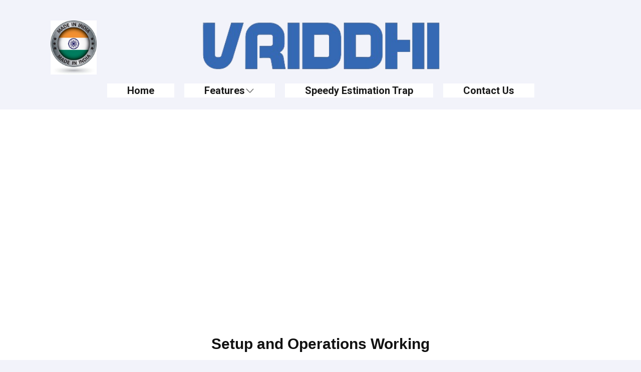

--- FILE ---
content_type: text/html
request_url: https://vriddhitechnosoft.com/Setup.html
body_size: 3400
content:
<!DOCTYPE html>
<html style="font-size: 16px;" lang="en"><head>
    <meta name="viewport" content="width=device-width, initial-scale=1.0">
    <meta charset="utf-8">
    <meta name="keywords" content="Machined Component Costing, Machined Component Cycle Time, Machined component cost estimation, Machine Shop Costing, ">
    <meta name="description" content="VRiddhi estimates non machining cost and other cost additions as required during manufacturing.
The Setup cost covers the costing for weight, unit, area, volume, per batch etc.">
    <title>Machine Shop Setup wise Estimation and Costing Software VRiddhi</title>
    <link rel="stylesheet" href="nicepage.css" media="screen">
<link rel="stylesheet" href="Setup.css" media="screen">
    <script class="u-script" type="text/javascript" src="jquery.js" defer=""></script>
    <script class="u-script" type="text/javascript" src="nicepage.js" defer=""></script>
    <meta name="generator" content="Nicepage 7.15.4, nicepage.com">
    <link rel="canonical" href="https://www.vriddhitechnosoft.com/Setup.html">
    <link rel="icon" href="images/favicon1.ico">
    
    
    
    
    
    
    
    
    
    
    <link id="u-page-google-font" rel="stylesheet" href="https://fonts.googleapis.com/css2?display=swap&amp;family=Roboto:ital,wght@0,100;0,200;0,300;0,400;0,500;0,600;0,700;0,800;0,900;1,100;1,200;1,300;1,400;1,500;1,600;1,700;1,800;1,900&amp;subset=devanagari">
    <script type="application/ld+json">{
		"@context": "http://schema.org",
		"@type": "Organization",
		"name": "VRiddhi Estimation Software",
		"url": "https://www.vriddhitechnosoft.com/Setup.html",
		"logo": "images/Vriddhi_Logo-removebg-preview.png"
}</script>
    <meta name="theme-color" content="#478ac9">
    <meta property="og:title" content="Machine Shop Setup wise Estimation and Costing Software VRiddhi">
    <meta property="og:description" content="VRiddhi estimates non machining cost and other cost additions as required during manufacturing.
The Setup cost covers the costing for weight, unit, area, volume, per batch etc.">
    <meta property="og:url" content="https://www.vriddhitechnosoft.com/Setup.html">
    <meta property="og:type" content="website">
  <script>
    (function() {
    function gdprConfirmed() {
        return true;
    }

    var added = false;
    var currentScript = document.currentScript;

    function insertHTML(html) {
        var container = document.createElement('div');
        container.innerHTML = html;
        container.querySelectorAll('script').forEach(s => {
            const ns = document.createElement('script');
            ns.async = s.async;
            if (s.src) {
                ns.src = s.src;
            } else {
                ns.textContent = s.textContent;
            }
            s.replaceWith(ns);
        });

            var fragment = document.createDocumentFragment();
            fragment.append(...container.childNodes);

            if (currentScript && currentScript.parentNode) {
                currentScript.after(fragment);
            }
    }

    window._npAddGAnalytics = function () {
        if (gdprConfirmed() && !added) {
            var gaBody = "<!-- Google Analytics -->\n    <gascript async src=\"https://www.googletagmanager.com/gtag/js?id=UA-7947334-2\"></gascript>\n    <gascript>\n        window.dataLayer = window.dataLayer || [];\n        function gtag(){dataLayer.push(arguments);}\n        gtag('js', new Date());\n        gtag('config', 'UA-7947334-2');\n    </gascript>\n    <!-- End Google Analytics -->";
            var replacedBody = gaBody.replace(/gascript/g, 'script');
            insertHTML(replacedBody);
            added = true;
        }
    }

    window._npAddGAnalytics();
    })();
    </script><meta name="referrer" content="origin"><meta data-intl-tel-input-cdn-path="intlTelInput/"></head>
  <body data-path-to-root="./" data-include-products="false" class="u-body u-xl-mode" data-lang="en"><header class="u-align-center-lg u-align-center-md u-align-center-sm u-align-center-xl u-align-center-xxl u-align-left-xs u-clearfix u-header u-header" id="sec-7796" data-animation-name="" data-animation-duration="0" data-animation-delay="0" data-animation-direction=""><a href="http://www.vriddhitechnosoft.com" class="u-align-center u-image u-logo u-image-1" data-image-width="446" data-image-height="115" title="Home">
        <img src="images/Vriddhi_Logo-removebg-preview.png" class="u-logo-image u-logo-image-1" alt="Machining Cost Estimation Software">
      </a><img class="u-image u-image-contain u-image-default u-image-2" src="images/MII2.jpg" alt="" data-image-width="490" data-image-height="570"><nav class="u-align-left u-dropdown-icon u-menu u-menu-dropdown u-offcanvas u-offcanvas-shift u-menu-1" data-responsive-from="MD" data-submenu-level="on-click" role="navigation">
        <div class="menu-collapse" style="font-size: 1.25rem; letter-spacing: 0px; font-weight: 700;">
          <a class="u-button-style u-custom-active-border-color u-custom-active-color u-custom-border u-custom-border-color u-custom-borders u-custom-color u-custom-hover-border-color u-custom-hover-color u-custom-left-right-menu-spacing u-custom-text-active-color u-custom-text-color u-custom-text-decoration u-custom-text-hover-color u-custom-top-bottom-menu-spacing u-grey-50 u-hamburger-link u-nav-link u-hamburger-link-1" href="#" data-lang-en="{&quot;content&quot;:&quot;<svg class=\&quot;u-svg-link\&quot; viewBox=\&quot;0 0 24 24\&quot;><use xmlns:xlink=\&quot;http://www.w3.org/1999/xlink\&quot; xlink:href=\&quot;#svg-9e22\&quot;></use></svg><svg class=\&quot;u-svg-content\&quot; version=\&quot;1.1\&quot; id=\&quot;svg-9e22\&quot; viewBox=\&quot;0 0 16 16\&quot; x=\&quot;0px\&quot; y=\&quot;0px\&quot; xmlns:xlink=\&quot;http://www.w3.org/1999/xlink\&quot; xmlns=\&quot;http://www.w3.org/2000/svg\&quot;>    <g>        <rect y=\&quot;1\&quot; width=\&quot;16\&quot; height=\&quot;2\&quot;></rect>        <rect y=\&quot;7\&quot; width=\&quot;16\&quot; height=\&quot;2\&quot;></rect>        <rect y=\&quot;13\&quot; width=\&quot;16\&quot; height=\&quot;2\&quot;></rect>    </g></svg>&quot;,&quot;href&quot;:&quot;#&quot;}">
            <svg class="u-svg-link" viewBox="0 0 24 24"><use xmlns:xlink="http://www.w3.org/1999/xlink" xlink:href="#svg-9e22"></use></svg>
            <svg class="u-svg-content" version="1.1" id="svg-9e22" viewBox="0 0 16 16" x="0px" y="0px" xmlns:xlink="http://www.w3.org/1999/xlink" xmlns="http://www.w3.org/2000/svg"><g><rect y="1" width="16" height="2"></rect><rect y="7" width="16" height="2"></rect><rect y="13" width="16" height="2"></rect>
</g></svg>
          </a>
        </div>
        <div class="u-custom-menu u-nav-container">
          <ul role="menubar" class="u-nav u-spacing-20 u-unstyled u-nav-1"><li role="none" class="u-nav-item"><a role="menuitem" class="u-active-custom-color-1 u-border-2 u-border-active-palette-3-base u-border-hover-palette-2-base u-button-style u-hover-palette-5-light-3 u-nav-link u-text-active-palette-1-dark-1 u-text-grey-90 u-text-hover-custom-color-1 u-white" href="./" style="padding: 2px 38px;">Home</a>
</li><li role="none" class="u-nav-item"><a tabindex="-1" role="menuitem" class="u-active-custom-color-1 u-border-2 u-border-active-palette-3-base u-border-hover-palette-2-base u-button-style u-hover-palette-5-light-3 u-nav-link u-text-active-palette-1-dark-1 u-text-grey-90 u-text-hover-custom-color-1 u-white" aria-haspopup="true" style="padding: 2px 38px;">Features</a><div class="u-nav-popup"><ul role="menu" class="u-border-2 u-h-spacing-37 u-nav u-unstyled u-v-spacing-2" aria-label="Features menu"><li role="none" class="u-nav-item"><a role="menuitem" class="u-button-style u-nav-link u-text-hover-palette-2-base u-white" href="3D-Feature-Recognisation.html" style="padding-top: 14px; padding-bottom: 14px;">Automatic Estimation</a>
</li><li role="none" class="u-nav-item"><a role="menuitem" class="u-button-style u-nav-link u-text-hover-palette-2-base u-white" href="Features.html" style="padding-top: 14px; padding-bottom: 14px;">Detail Features</a>
</li><li role="none" class="u-nav-item"><a role="menuitem" class="u-button-style u-nav-link u-text-hover-palette-2-base u-white" href="FAQ.html" style="padding-top: 14px; padding-bottom: 14px;">FAQ</a>
</li></ul>
</div>
</li><li role="none" class="u-nav-item"><a role="menuitem" class="u-active-custom-color-1 u-border-2 u-border-active-palette-3-base u-border-hover-palette-2-base u-button-style u-hover-palette-5-light-3 u-nav-link u-text-active-palette-1-dark-1 u-text-grey-90 u-text-hover-custom-color-1 u-white" href="Speedy-Estimation-Trap.html" style="padding: 2px 38px;">Speedy Estimation Trap</a>
</li><li role="none" class="u-nav-item"><a role="menuitem" class="u-active-custom-color-1 u-border-2 u-border-active-palette-3-base u-border-hover-palette-2-base u-button-style u-hover-palette-5-light-3 u-nav-link u-text-active-palette-1-dark-1 u-text-grey-90 u-text-hover-custom-color-1 u-white" href="Contact-Us.html" style="padding: 2px 38px;">Contact Us</a>
</li></ul>
        </div>
        <div class="u-custom-menu u-nav-container-collapse" id="08b5" role="region" aria-label="Menu panel">
          <div class="u-container-style u-inner-container-layout u-opacity u-opacity-95 u-palette-3-base u-sidenav">
            <div class="u-inner-container-layout u-sidenav-overflow">
              <div class="u-menu-close" tabindex="-1" aria-label="Close menu"></div>
              <ul class="u-align-left u-nav u-popupmenu-items u-spacing-0 u-unstyled u-nav-3" role="menubar"><li role="none" class="u-nav-item"><a role="menuitem" class="u-button-style u-nav-link" href="./">Home</a>
</li><li role="none" class="u-nav-item"><a tabindex="-1" role="menuitem" class="u-button-style u-nav-link" aria-haspopup="true">Features</a><div class="u-nav-popup"><ul role="menu" class="u-border-2 u-h-spacing-37 u-nav u-unstyled u-v-spacing-2" aria-label="Features menu"><li role="none" class="u-nav-item"><a role="menuitem" class="u-button-style u-nav-link" href="3D-Feature-Recognisation.html">Automatic Estimation</a>
</li><li role="none" class="u-nav-item"><a role="menuitem" class="u-button-style u-nav-link" href="Features.html">Detail Features</a>
</li><li role="none" class="u-nav-item"><a role="menuitem" class="u-button-style u-nav-link" href="FAQ.html">FAQ</a>
</li></ul>
</div>
</li><li role="none" class="u-nav-item"><a role="menuitem" class="u-button-style u-nav-link" href="Speedy-Estimation-Trap.html">Speedy Estimation Trap</a>
</li><li role="none" class="u-nav-item"><a role="menuitem" class="u-button-style u-nav-link" href="Contact-Us.html">Contact Us</a>
</li></ul>
            </div>
          </div>
          <div class="u-menu-overlay u-opacity u-opacity-70 u-white"></div>
        </div>
      </nav></header>
    <section class="u-align-center u-clearfix u-white u-section-1" id="sec-72bf">
      <div class="u-clearfix u-sheet u-valign-middle-lg u-valign-middle-md u-valign-middle-xl u-valign-middle-xs u-sheet-1">
        <div class="u-align-left u-expanded-width-sm u-expanded-width-xs u-video u-video-contain u-video-1">
          <div class="embed-responsive embed-responsive-1">
            <iframe style="position: absolute;top: 0;left: 0;width: 100%;height: 100%;" class="embed-responsive-item" src="https://www.youtube.com/embed/fw_KBySkOEw?mute=0&amp;showinfo=1&amp;controls=1&amp;start=0" frameborder="0" allowfullscreen=""></iframe>
          </div>
        </div>
        <h3 class="u-custom-font u-font-arial u-text u-text-default u-text-1">Setup and Operations Working</h3>
        <p class="u-custom-font u-font-arial u-text u-text-2">The Video explains on the Setup costing methodology and how to use Setup in Estimation using VRiddhi Estimation Software</p>
      </div>
    </section>
    <section class="u-align-center u-clearfix u-white u-section-2" id="sec-5b1b">
      <div class="u-clearfix u-sheet u-valign-middle-lg u-valign-middle-md u-valign-middle-xl u-valign-middle-xs u-sheet-1">
        <div class="u-align-left u-expanded-width-sm u-expanded-width-xs u-video u-video-contain u-video-1">
          <div class="embed-responsive embed-responsive-1">
            <iframe style="position: absolute;top: 0;left: 0;width: 100%;height: 100%;" class="embed-responsive-item" src="https://www.youtube.com/embed/ZW6DhG9DtjI?mute=0&amp;showinfo=1&amp;controls=1&amp;start=0" frameborder="0" allowfullscreen=""></iframe>
          </div>
        </div>
        <h3 class="u-custom-font u-font-arial u-text u-text-default u-text-1">Rejection Costing Methodology</h3>
        <p class="u-custom-font u-font-arial u-text u-text-2">This video explains on how the Rejection costing is impacting your manufacturing cost and how its accumulated in VRiddhi Estimation Software</p>
      </div>
    </section>
    <section class="u-align-center u-clearfix u-white u-section-3" id="sec-be03">
      <div class="u-clearfix u-sheet u-valign-middle-lg u-valign-middle-md u-valign-middle-xl u-valign-middle-xs u-sheet-1">
        <div class="u-align-left u-expanded-width-sm u-expanded-width-xs u-video u-video-contain u-video-1">
          <div class="embed-responsive embed-responsive-1">
            <iframe style="position: absolute;top: 0;left: 0;width: 100%;height: 100%;" class="embed-responsive-item" src="https://www.youtube.com/embed/TYTjXnHQwLs?mute=0&amp;showinfo=1&amp;controls=0&amp;start=0" frameborder="0" allowfullscreen=""></iframe>
          </div>
        </div>
        <h3 class="u-custom-font u-font-arial u-text u-text-default u-text-1">Fixture Costing Methodology</h3>
        <p class="u-custom-font u-font-arial u-text u-text-2">This video explains how the fixtrue cost is calculated and considered in VRiddhi Estimation software</p>
      </div>
    </section>
    <section class="u-clearfix u-section-4" id="sec-bc21">
      <div class="u-clearfix u-sheet u-sheet-1">
        <div class="u-clearfix u-custom-html u-expanded-width u-custom-html-1"><!-- Default Statcounter code for VRiddhi
http://www.vriddhitechnosoft.com -->
          <script type="text/javascript"> var sc_project=12772147; 
var sc_invisible=1; 
var sc_security="dc657006"; </script>
          <script type="text/javascript" src="https://www.statcounter.com/counter/counter.js" async="async"></script>
          <noscript>&amp;amp;amp;lt;div class="statcounter"&amp;amp;amp;gt;&amp;amp;amp;lt;a title="Web Analytics
Made Easy - Statcounter" href="https://statcounter.com/"
target="_blank"&amp;amp;amp;gt;&amp;amp;amp;lt;img class="statcounter"
src="https://c.statcounter.com/12772147/0/dc657006/1/"
alt="Web Analytics Made Easy - Statcounter"
referrerPolicy="no-referrer-when-downgrade"&amp;amp;amp;gt;&amp;amp;amp;lt;/a&amp;amp;amp;gt;&amp;amp;amp;lt;/div&amp;amp;amp;gt;</noscript><!-- End of Statcounter Code -->
        </div>
      </div>
    </section>
    
    
    
    
    
    
    
    <footer class="u-align-center u-clearfix u-container-align-center u-footer u-grey-80 u-footer" id="sec-82a7"><div class="u-clearfix u-sheet u-sheet-1">
        <p class="u-small-text u-text u-text-variant u-text-1">Copyright © 2025&nbsp; OOB Consulting LLP</p>
        <div class="u-clearfix u-custom-html u-expanded-width u-custom-html-1">
          <script>window.$zoho=window.$zoho || {};$zoho.salesiq=$zoho.salesiq||{ready:function(){}}</script>
          <script id="zsiqscript" src="https://salesiq.zohopublic.in/widget?wc=siqcd305a55631fe9a15eb0550955ee48ac394f57fa80a063aa75161e30185bf396" defer="defer"></script>
        </div>
      </div></footer>
  
</body></html>

--- FILE ---
content_type: text/css
request_url: https://vriddhitechnosoft.com/Setup.css
body_size: 126
content:
 .u-section-1 {
  background-image: none;
}

.u-section-1 .u-sheet-1 {
  min-height: 618px;
}

.u-section-1 .u-video-1 {
  height: 360px;
  width: 640px;
  margin: 39px auto 0;
}

.u-section-1 .embed-responsive-1 {
  position: absolute;
}

.u-section-1 .u-text-1 {
  margin: 30px auto 0;
}

.u-section-1 .u-text-2 {
  width: 680px;
  margin: 20px auto 39px;
}

@media (max-width: 767px) {
  .u-section-1 .u-sheet-1 {
    min-height: 549px;
  }

  .u-section-1 .u-video-1 {
    height: 300px;
    margin-top: 60px;
    margin-right: initial;
    margin-left: initial;
    width: auto;
  }

  .u-section-1 .u-text-1 {
    margin-top: 20px;
    margin-left: 0;
  }

  .u-section-1 .u-text-2 {
    width: 540px;
    margin-bottom: 40px;
  }
}

@media (max-width: 575px) {
  .u-section-1 .u-sheet-1 {
    min-height: 473px;
  }

  .u-section-1 .u-video-1 {
    height: 190px;
    width: auto;
    margin-right: initial;
    margin-left: initial;
  }

  .u-section-1 .u-text-2 {
    width: 340px;
    margin-bottom: 60px;
  }
} .u-section-2 {
  background-image: none;
}

.u-section-2 .u-sheet-1 {
  min-height: 618px;
}

.u-section-2 .u-video-1 {
  height: 360px;
  width: 640px;
  margin: 39px auto 0;
}

.u-section-2 .embed-responsive-1 {
  position: absolute;
}

.u-section-2 .u-text-1 {
  margin: 30px auto 0;
}

.u-section-2 .u-text-2 {
  width: 680px;
  margin: 20px auto 39px;
}

@media (max-width: 767px) {
  .u-section-2 .u-sheet-1 {
    min-height: 549px;
  }

  .u-section-2 .u-video-1 {
    height: 300px;
    margin-top: 60px;
    margin-right: initial;
    margin-left: initial;
    width: auto;
  }

  .u-section-2 .u-text-1 {
    margin-top: 20px;
    margin-left: 0;
  }

  .u-section-2 .u-text-2 {
    width: 540px;
    margin-bottom: 40px;
  }
}

@media (max-width: 575px) {
  .u-section-2 .u-sheet-1 {
    min-height: 473px;
  }

  .u-section-2 .u-video-1 {
    height: 190px;
    width: auto;
    margin-right: initial;
    margin-left: initial;
  }

  .u-section-2 .u-text-2 {
    width: 340px;
    margin-bottom: 60px;
  }
} .u-section-3 {
  background-image: none;
}

.u-section-3 .u-sheet-1 {
  min-height: 618px;
}

.u-section-3 .u-video-1 {
  height: 360px;
  width: 640px;
  margin: 39px auto 0;
}

.u-section-3 .embed-responsive-1 {
  position: absolute;
}

.u-section-3 .u-text-1 {
  margin: 30px auto 0;
}

.u-section-3 .u-text-2 {
  width: 680px;
  margin: 20px auto 39px;
}

@media (max-width: 767px) {
  .u-section-3 .u-sheet-1 {
    min-height: 549px;
  }

  .u-section-3 .u-video-1 {
    height: 300px;
    margin-top: 60px;
    margin-right: initial;
    margin-left: initial;
    width: auto;
  }

  .u-section-3 .u-text-1 {
    margin-top: 20px;
    margin-left: 0;
  }

  .u-section-3 .u-text-2 {
    width: 540px;
    margin-bottom: 40px;
  }
}

@media (max-width: 575px) {
  .u-section-3 .u-sheet-1 {
    min-height: 473px;
  }

  .u-section-3 .u-video-1 {
    height: 190px;
    width: auto;
    margin-right: initial;
    margin-left: initial;
  }

  .u-section-3 .u-text-2 {
    width: 340px;
    margin-bottom: 60px;
  }
}.u-section-4 .u-sheet-1 {
  min-height: 27px;
}

.u-section-4 .u-custom-html-1 {
  margin-bottom: 27px;
}